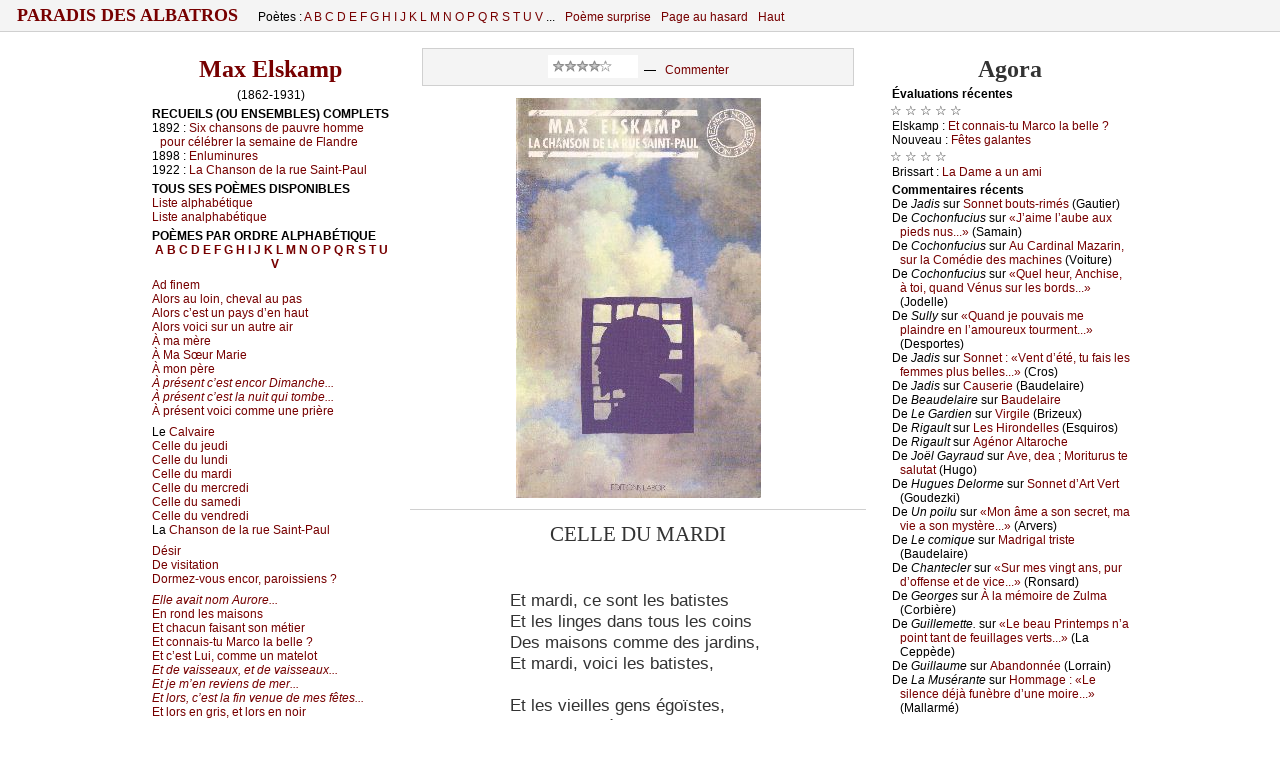

--- FILE ---
content_type: text/html
request_url: http://www.paradis-des-albatros.fr/?poete=elskamp
body_size: 11147
content:
<!DOCTYPE html PUBLIC "-//W3C//DTD XHTML 1.0 Strict//EN"
	"http://www.w3.org/TR/xhtml1/DTD/xhtml1-strict.dtd">
<html xmlns="http://www.w3.org/1999/xhtml">
<head>
<meta http-equiv="Content-Type" content="text/html; charset=windows-1252" />
<meta name="viewport" content="width=device-width" />
<link rel='alternate' type='application/rss+xml' title='RSS' href='http://www.paradis-des-albatros.fr/rss.php' />
<link rel='alternate' type='application/atom+xml' title='Atom' href='http://www.paradis-des-albatros.fr/atom.php' />
<link rel="icon" type="image/gif" href="/rougebg2.gif" />
<script type='text/javascript' src='/ap.js'></script>
<link rel="stylesheet" type="text/css" href='/ap.css' />
<!--[if lte IE 9]>
   <style type="text/css">
   /*<![CDATA[*/ 
	body { height:auto;  }
	div.corps {margin:0 0 0 0; display:block; }
	* html div.menufixe {position:static; }
	div.menufixe {display:block; top:auto; left:auto; position:static; }
	td#l-haut { height:7px; }
	.menu-bid-ie {display:none;}
   /*]]>*/
   </style>
<![endif]-->

<meta name="robots" content="ALL,INDEX,FOLLOW,ARCHIVE" />
<style type="text/css">


div.tx div.vx, div.tx div.vx p {
	font-size:11pt ;
	margin-left:5px
}

div.pr, div.pro {padding-left:20px; padding-right:2px;}

div.pr p, div.pro p, div.tx p, ul li { font-size:13pt;}
div.tx p.prox { font-size:11pt;}
 .auteur-impr {display:none;}

div.v01 {padding-left:216.010000px;}
div.v01 p.centred, div.v01 div {margin-left:-216.010000px;}
div.v01 div.h {margin-left:-216.010000px;}
div.v02 {padding-left:201.040000px;}
div.v02 p.centred, div.v02 div {margin-left:-201.040000px;}
div.v02 div.h {margin-left:-201.040000px;}
div.v03 {padding-left:186.090000px;}
div.v03 p.centred, div.v03 div {margin-left:-186.090000px;}
div.v03 div.h {margin-left:-186.090000px;}
div.v04 {padding-left:171.160000px;}
div.v04 p.centred, div.v04 div {margin-left:-171.160000px;}
div.v04 div.h {margin-left:-171.160000px;}
div.v05 {padding-left:156.250000px;}
div.v05 p.centred, div.v05 div {margin-left:-156.250000px;}
div.v05 div.h {margin-left:-156.250000px;}
div.v06 {padding-left:141.360000px;}
div.v06 p.centred, div.v06 div {margin-left:-141.360000px;}
div.v06 div.h {margin-left:-141.360000px;}
div.v07 {padding-left:126.490000px;}
div.v07 p.centred, div.v07 div {margin-left:-126.490000px;}
div.v07 div.h {margin-left:-126.490000px;}
div.v08 {padding-left:111.640000px;}
div.v08 p.centred, div.v08 div {margin-left:-111.640000px;}
div.v08 div.h {margin-left:-111.640000px;}
div.v09 {padding-left:96.810000px;}
div.v09 p.centred, div.v09 div {margin-left:-96.810000px;}
div.v09 div.h {margin-left:-96.810000px;}
div.v10 {padding-left:33.000000px;}
div.v10 p.centred, div.v10 div {margin-left:-33.000000px;}
div.v10 div.h {margin-left:-33.000000px;}
div.v11 {padding-left:18.210000px;}
div.v11 p.centred, div.v11 div {margin-left:-18.210000px;}
div.v11 div.h {margin-left:-18.210000px;}
div.vst, div.v12 {padding-left:10.822500px;}
div.vst p.centred, div.vst div, div.v12 p.centred, div.v12 div {margin-left:-10.822500px;}
div.v12 div.h {margin-left:-10.822500px;}
div.v13 {padding-left:10.822500px;}
div.v13 p.centred, div.v13 div {margin-left:-10.822500px;}
div.v13 div.h {margin-left:-10.822500px;}
div.v14 {padding-left:10.822500px;}
div.v14 p.centred, div.v14 div {margin-left:-10.822500px;}
div.v14 div.h {margin-left:-10.822500px;}
div.v15 {padding-left:10.822500px;}
div.v15 p.centred, div.v15 div {margin-left:-10.822500px;}
div.v15 div.h {margin-left:-10.822500px;}
div.vct {padding-left:0;}div.vct p {text-align:center; padding-right:16px;}</style>

<!--[if lte IE 6]>
   <style type="text/css">
   /*<![CDATA[*/ 
html {overflow-x:auto; overflow-y:hidden;}
   /*]]>*/
   </style>
<![endif]-->
<!-- &#x0628; &int; -->
<title>Paradis des Albatros / Max Elskamp</title>
<meta name="description" content="Poésie : Max Elskamp est au Paradis des Albatros...">
<meta name="keywords" content="poésie,poetry">
</head>
<body scroll="yes">
<a name="hautdepage"></a>

<div class="menufixe"><div class="envl" style="padding-bottom:0px; padding-top:0px;">
<table id="menu-haut" cellspacing="0" cellpadding="0" ><tbody><tr>
<td id="gdtitre">

<span style="font-size:115%; text-transform:uppercase; letter-spacing:0px; font-weight:bold; margin-top:0; padding-top:0;">
<a href="?"> &nbsp;  Paradis des Albatros  &nbsp; </a></span>

</td>

<td class="menu0" id="poetes">

Poètes : 
<a href='?poetes=liste-alphabetique#A'>A </a><a href='?poetes=liste-alphabetique#B'>B </a><a href='?poetes=liste-alphabetique#C'>C </a><a href='?poetes=liste-alphabetique#D'>D </a><a href='?poetes=liste-alphabetique#E'>E </a><a href='?poetes=liste-alphabetique#F'>F </a><a href='?poetes=liste-alphabetique#G'>G </a><a href='?poetes=liste-alphabetique#H'>H </a><a href='?poetes=liste-alphabetique#I'>I </a><a href='?poetes=liste-alphabetique#J'>J </a><a href='?poetes=liste-alphabetique#K'>K </a><a href='?poetes=liste-alphabetique#L'>L </a><a href='?poetes=liste-alphabetique#M'>M </a><a href='?poetes=liste-alphabetique#N'>N </a><a href='?poetes=liste-alphabetique#O'>O </a><a href='?poetes=liste-alphabetique#P'>P </a><a href='?poetes=liste-alphabetique#Q'>Q </a><a href='?poetes=liste-alphabetique#R'>R </a><a href='?poetes=liste-alphabetique#S'>S </a><a href='?poetes=liste-alphabetique#T'>T </a><a href='?poetes=liste-alphabetique#U'>U </a><a href='?poetes=liste-alphabetique#V'>V </a>...

</td>
<!--<span style="font-size:170%; vertical-align:sub;">&#9860;</span>-->
<td class="menu0">

<a href="?poeme-surprise">Poème surprise</a>

</td>
<td class="menu0" id="pg">

<a href="?page-aleatoire">Page au hasard</a>

</td>
<td class="menu0" id="poetesCourt">
<a  href='?poetes=liste-alphabetique'>Poètes</a><img src="cpl.jpg" width="1" height="1" />

</td>

<td class="menu0" id="haut">

<a href="/?Poete=elskamp#hautdepage">Haut</a><img src="cpl.jpg" width="1" height="1" />

</td>
<td class="menu0 addthis" id="rezos" valign="bottom" align="right" style="vertical-align:bottom; ">

</td>
</tr></tbody></table>
</div></div>

<div id="zecor">


<div class="corps">
<a name="hautdepage"></a>





<table id="t-principale" class="tbp NA" cellspacing="0" cellpadding="0" >
<tbody>

<tr><td id="l-haut" colspan="3">
<!--Contre problème que je n'ai pas compris...-->
<!--[if lte IE 9]>
<div class="menu-bid-ie"><div class="envl">
<table id="menu-haut" cellspacing="0" cellpadding="0"><tbody><tr>
<td>
<span style="font-size:175%; margin-top:0; padding-top:0;">
&nbsp;</span></td>
</tr></tbody></table>
</div></div>
<![endif]-->

</td></tr>

<tr>
<td width="250" id="c-gauche-taille"></td><td width="496"></td><td width="250"  id="c-droite-taille"></td>

</tr>

<tr>
<td valign="top" id="c-gauche" class="c-bord">



<div class='envl'><h3><a href='?poete=elskamp'>Max Elskamp</a></h3><p class='ne-mort' style='text-align:center'> (1862-1931)</p><h5>Recueils (ou ensembles) complets</h5><p>1892 : <a href='?plaquette=elskamp/six_chansons_de_pauvre_homme_pour_celebrer_la_semaine_de_flandre'>Six chansons de pauvre homme pour célébrer la semaine de Flandre</a> </p><p>1898 : <a href='?plaquette=elskamp/enluminures'>Enluminures</a> </p><p>1922 : <a href='?plaquette=elskamp/la_chanson_de_la_rue_saint-paul'>La Chanson de la rue Saint-Paul</a> </p><h5>Tous ses poèmes disponibles</h5><p><a href='?poete=elskamp#poemes'>Liste alphabétique</a></p><p><a href='?poete=elskamp/en-vrac'>Liste analphabétique</a></p><h5>Poèmes par ordre alphabétique</h5><p style='text-align:center'><b><a href='#A'>A </a><a href='#B'>B </a><a href='#C'>C </a><a href='#D'>D </a><a href='#E'>E </a><a href='#F'>F </a><a href='#G'>G </a><a href='#H'>H </a><a href='#I'>I </a><a href='#J'>J </a><a href='#K'>K </a><a href='#L'>L </a><a href='#M'>M </a><a href='#N'>N </a><a href='#O'>O </a><a href='#P'>P </a><a href='#Q'>Q </a><a href='#R'>R </a><a href='#S'>S </a><a href='#T'>T </a><a href='#U'>U </a><a href='#V'>V </a></b></p><a name='debut'></a><a name='A'></a><p class='pinterm'>&nbsp;</p><p><a href='?poeme=elskamp/ad-finem'>Ad finem</a></p><p><a href='?poeme=elskamp/alors-au-loin-cheval-au-pas'>Alors au loin, cheval au pas</a></p><p><a href='?poeme=elskamp/alors-c-est-un-pays-d-en-haut'>Alors c’est un pays d’en haut</a></p><p><a href='?poeme=elskamp/alors-voici-sur-un-autre-air'>Alors voici sur un autre air</a></p><p><a href='?poeme=elskamp/a-ma-mere'>À ma mère</a></p><p><a href='?poeme=elskamp/a-ma-soeur-marie'>À Ma Sœur Marie</a></p><p><a href='?poeme=elskamp/a-mon-pere'>À mon père</a></p><p><a href='?poeme=elskamp/a-present-c-est-encor-dimanche'><i>À présent c’est encor Dimanche...</i></a></p><p><a href='?poeme=elskamp/a-present-c-est-la-nuit-qui-tombe'><i>À présent c’est la nuit qui tombe...</i></a></p><p><a href='?poeme=elskamp/a-present-voici-comme-une-priere'>À présent voici comme une prière</a></p><a name='B'></a><a name='C'></a><p class='pinterm'>&nbsp;</p><p>Le&nbsp;<a href='?poeme=elskamp/le-calvaire'>Calvaire</a></p><p><a href='?poeme=elskamp/celle-du-jeudi'>Celle du jeudi</a></p><p><a href='?poeme=elskamp/celle-du-lundi'>Celle du lundi</a></p><p><a href='?poeme=elskamp/celle-du-mardi'>Celle du mardi</a></p><p><a href='?poeme=elskamp/celle-du-mercredi'>Celle du mercredi</a></p><p><a href='?poeme=elskamp/celle-du-samedi'>Celle du samedi</a></p><p><a href='?poeme=elskamp/celle-du-vendredi'>Celle du vendredi</a></p><p>La&nbsp;<a href='?poeme=elskamp/la-chanson-de-la-rue-saint-paul'>Chanson de la rue Saint-Paul</a></p><a name='D'></a><p class='pinterm'>&nbsp;</p><p><a href='?poeme=elskamp/desir'>Désir</a></p><p><a href='?poeme=elskamp/de-visitation'>De visitation</a></p><p><a href='?poeme=elskamp/dormez-vous-encor-paroissiens'>Dormez-vous encor, paroissiens ?</a></p><a name='E'></a><p class='pinterm'>&nbsp;</p><p><a href='?poeme=elskamp/elle-avait-nom-aurore'><i>Elle avait nom Aurore...</i></a></p><p><a href='?poeme=elskamp/en-rond-les-maisons'>En rond les maisons</a></p><p><a href='?poeme=elskamp/et-chacun-faisant-son-metier'>Et chacun faisant son métier</a></p><p><a href='?poeme=elskamp/et-connais-tu-marco-la-belle'>Et connais-tu Marco la belle ?</a></p><p><a href='?poeme=elskamp/et-c-est-lui-comme-un-matelot'>Et c’est Lui, comme un matelot</a></p><p><a href='?poeme=elskamp/et-de-vaisseaux-et-de-vaisseaux'><i>Et de vaisseaux, et de vaisseaux...</i></a></p><p><a href='?poeme=elskamp/et-je-m-en-reviens-de-mer'><i>Et je m’en reviens de mer...</i></a></p><p><a href='?poeme=elskamp/et-lors-c-est-la-fin-venue-de-mes-fetes'><i>Et lors, c’est la fin venue de mes fêtes...</i></a></p><p><a href='?poeme=elskamp/et-lors-en-gris-et-lors-en-noir'>Et lors en gris, et lors en noir</a></p><p><a href='?poeme=elskamp/et-maintenant-voici-l-hiver'>Et maintenant voici l’hiver</a></p><p><a href='?poeme=elskamp/et-maintenant-voici-que-l-on-boit-et-qu-on-mange'>Et maintenant voici que l’on boit et qu’on mange</a></p><p><a href='?poeme=elskamp/et-marie-lit-un-evangile'>Et Marie lit un évangile</a></p><p><a href='?poeme=elskamp/et-tout-au-fond-du-domaine-loin'><i>Et tout au fond du domaine loin...</i></a></p><p><a href='?poeme=elskamp/et-vaisseau-mon-bon-frere'>Et vaisseau mon bon frère</a></p><p><a href='?poeme=elskamp/et-voile-a-nul-souffle-bercee'><i>Et voile à nul souffle bercée...</i></a></p><a name='F'></a><a name='G'></a><a name='H'></a><p class='pinterm'>&nbsp;</p><p><a href='?poeme=elskamp/hopital-ici-ou-l-on-va'><i>Hôpital ici où l’on va...</i></a></p><p><a href='?poeme=elskamp/huit-chansons-reverdies-dont-quatre-pleurent-et-quatre-rient'>Huit chansons reverdies dont quatre pleurent et quatre rient</a></p><a name='I'></a><p class='pinterm'>&nbsp;</p><p><a href='?poeme=elskamp/ici-c-est-un-vieil-homme-de-cent-ans'><i>Ici c’est un vieil homme de cent ans...</i></a></p><p><a href='?poeme=elskamp/in-memoriam'>In Memoriam</a></p><a name='J'></a><p class='pinterm'>&nbsp;</p><p><a href='?poeme=elskamp/je-n-ai-plus-de-ville-elle-est-soule'><i>Je n’ai plus de ville, Elle est soûle...</i></a></p><p><a href='?poeme=elskamp/j-ai-triste-d-une-ville-en-bois'><i>J’ai triste d’une ville en bois...</i></a></p><a name='K'></a><a name='L'></a><a name='M'></a><p class='pinterm'>&nbsp;</p><p><a href='?poeme=elskamp/maintenant-ici-tirez-le-rideau'><i>Maintenant ici tirez le rideau...</i></a></p><p><a href='?poeme=elskamp/mais-alors-ici-de-ville-en-villages'>Mais alors ici de ville en villages</a></p><p><a href='?poeme=elskamp/mais-comme-en-image-a-present'>Mais comme en image à présent</a></p><p><a href='?poeme=elskamp/mais-dans-un-chateau'><i>Mais dans un château...</i></a></p><p><a href='?poeme=elskamp/mais-geai-qui-paon-se-reve-aux-plumes'><i>Mais geai qui paon se rêve aux plumes...</i></a></p><p><a href='?poeme=elskamp/mais-las-ici-voici-mes-yeux'>Mais las ici voici mes yeux</a></p><p><a href='?poeme=elskamp/mais-les-anges-des-toits-des-maisons-de-l-aimee'><i>Mais les anges des toits des maisons de l’Aimée...</i></a></p><p><a href='?poeme=elskamp/mais-lors-ma-joie-etant-hollande'>Mais lors ma joie étant Hollande</a></p><p><a href='?poeme=elskamp/mais-lors-voici-le-grand-concert'>Mais lors voici le grand concert</a></p><p><a href='?poeme=elskamp/mais-l-heure-sonne'>Mais l’heure sonne</a></p><p><a href='?poeme=elskamp/mais-revoici-la-vie'>Mais revoici la vie</a></p><p><a href='?poeme=elskamp/ma-soeur-ainee-melancolie'><i>Ma sœur aînée, Mélancolie...</i></a></p><p><a href='?poeme=elskamp/moi-je-ne-suis-qu-un-pauvre-sacristain'>Moi je ne suis qu’un pauvre sacristain</a></p><p><a href='?poeme=elskamp/preface--musiques-ici'><i>Musiques ici...</i></a></p><a name='N'></a><a name='O'></a><p class='pinterm'>&nbsp;</p><p><a href='?poeme=elskamp/on-dit--'>On dit :</a></p><p><a href='?poeme=elskamp/or-en-aujourd-hui-et-mes-heures'><i>Or, en aujourd’hui et mes heures...</i></a></p><p><a href='?poeme=elskamp/or-les-autres-des-bras-en-gestes'><i>Or, les autres des bras en gestes...</i></a></p><p><a href='?poeme=elskamp/or-a-chacun-soit-sa-fete-ou-son-lot'>Or à chacun soit sa fête ou son lot</a></p><p><a href='?poeme=elskamp/or-c-est-ma-vie-rever-ainsi'>Or c’est ma vie rêver ainsi</a></p><p><a href='?poeme=elskamp/or-dans-les-maisons'>Or dans les maisons</a></p><a name='poemes'></a><p><a href='?poeme=elskamp/or-pour-commencer-tout-en-foi'>Or pour commencer tout en foi</a></p><p><a href='?poeme=elskamp/or-saint-pierre-et-marthe-la-bonne'>Or Saint Pierre et Marthe la bonne</a></p><a name='P'></a><p class='pinterm'>&nbsp;</p><p><a href='?poeme=elskamp/preface--musiques-ici'>Préface : <i>Musiques ici...</i></a></p><p><a href='?poeme=elskamp/puis-la-mer-monte'>Puis la mer monte</a></p><p><a href='?poeme=elskamp/puis-violon-hausse-d-un-ton'>Puis violon haussé d’un ton</a></p><a name='Q'></a><a name='R'></a><a name='S'></a><a name='T'></a><a name='U'></a><p class='pinterm'>&nbsp;</p><p><a href='?poeme=elskamp/un-pauvre-homme-est-entre-chez-moi'><i>Un pauvre homme est entré chez moi...</i></a></p><a name='V'></a><p class='pinterm'>&nbsp;</p><p><a href='?poeme=elskamp/vitrail'>Vitrail</a></p><div class="bascolimg" style="text-align:center; margin-top:2em;"><img src="complem.gif" /></div>

</div>
&nbsp;<!--pour impr-->
</td>



<td id='c-centre'  valign='top' width='600'><div class="envl">



<div class="menu-poeme" 
 style='text-align:center;'><iframe src='noter.php?noter=0&aut=elskamp&numcomp=@A&note=-1&moyenne=4&ne=&prefixe=auteur&nom=Max Elskamp&titrepage=' width='90' height='23' scrolling='no' frameborder='0' style='display:inline; background-color: #fff'></iframe><div style='display:inline; height:11; vertical-align:30%;'>&nbsp; &mdash; &nbsp; <a href='?poete=elskamp#commentaires'>Commenter</a></div>
</div>


<!--duplication de plus haut-->


<div class='imagea'><img src='i/elskamp.jpg' /></div><!--23/29--><div class='premli'><!--DEBUT--><div class='tx v08'><div class='h'><a name='celle-du-mardi'></a><a name='p-4'></a>	Celle du mardi</div><p><br />  <br />Et mardi, ce sont les batistes <br />Et les linges dans tous les coins <br />Des maisons comme des jardins, <br />Et mardi, voici les batistes, <br />  <br />Et les vieilles gens égoïstes, <br />Faisant taire à chaque refrain <br />Les servantes, le cœur au loin, <br />Dans les chansons qui les assistent. <br />  <br />Mais paix et joies aux rouges mains, <br />C’est mardi blanc comme les anges, <br /> [...]</p><!--FIN--></div><p class='liresuite'><a href='?poeme=elskamp/celle-du-mardi'>[lire le poème...]</a></p></div><!--26/29--><div class='premli'><!--DEBUT--><div class='tx v08'><div class='h'><a name='celle-du-vendredi'></a><a name='p-7'></a>	Celle du vendredi</div><p><br />  <br />Or, Vendredi, c’est vous alors, <br />Vendredi cher à ceux du Nord <br />En mémoire de Jésus mort, <br />  <br />Et puis les barques et les voiles <br />Rentrant de mer à pleine toile, <br />Chacune selon son étoile <br />  <br />Pauvre ou riche, mais de retour <br />Avec les guidons à l’entour <br />Des mâts qui fêtent leur grand jour. <br />  <br />Car Vendredi, c’est saint Christophe <br /> [...]</p><!--FIN--></div><p class='liresuite'><a href='?poeme=elskamp/celle-du-vendredi'>[lire le poème...]</a></p></div><!--14/29--><div class='premli'><!--DEBUT--><div class='tx v08'><div class='h'><a name='ma-soeur-ainee-melancolie'></a><a name='p-21'></a>	</div><p><br />  <br />Ma sœur aînée, Mélancolie,  <br />Pourquoi m’avez-vous tant aimé ? <br />Somme faite de notre vie,  <br />J’ai songé trop, et vous pleuré,  <br />  <br />Et pourtant nos âmes amies  <br />Sous le ciel n’avaient souhaité,  <br />Qu’en nos jours un peu d’harmonie,  <br />Mélancolie, ma sœur aînée. <br />  <br />Or trop loin les terres promises,  <br />Ma sœur d’hiver, ma sœur d’été,  <br /> [...]</p><!--FIN--></div><p class='liresuite'><a href='?poeme=elskamp/ma-soeur-ainee-melancolie'>[lire le poème...]</a></p></div><!--17/29--><div class='premli'><!--DEBUT--><div class='tx v08'><div class='h'><a name='in-memoriam'></a><a name='p-30'></a>	In Memoriam</div><p><br />  <br />En ce pays, en ce pays, <br />Mon Dieu, où nous avons langui, <br />  <br />Mon Dieu, où nous avons souffert <br />Même du ciel et de la mer, <br />  <br />En ce pays qui nous fut long <br />D’attente morne et d’abandon <br />  <br />Au jour le jour, dans des saisons, <br />Et puis des mois, et puis des ans ; <br />  <br />En ce pays qui nous a pris <br />Pleins d’amertume et de soucis, <br /> [...]</p><!--FIN--></div><p class='liresuite'><a href='?poeme=elskamp/in-memoriam'>[lire le poème...]</a></p></div><!-- ATTENTION À MÀJ AUSSI -comantow-mobile.php !!! -->


<script type="text/javascript">

//<![CDATA[

function validateEmail(ema) { 
    var er = /^([a-zA-Z0-9_\.\-])+\@(([a-zA-Z0-9\-])+\.)+([a-zA-Z0-9]{2,4})+$/;    return er.test(ema);
}

function NomMois(dd)
{
  switch (dd.getMonth())
    {
    case 0 : return ("janvier") ; 
    case 1 : return ("février") ;
    case 2 : return ("mars") ;
    case 3 : return ("avril") ;
    case 4 : return ("mai") ;
    case 5 : return ("juin") ;
    case 6 : return ("juillet") ;
    case 7 : return ("août") ;
    case 8 : return ("septembre") ;
    case 9 : return ("octobre") ; 
    case 10: return ("novembre") ;
    case 11: return ("décembre") ;
   } 
return "???";
} 

function AffichageDate()
{
  hui = new Date();
  x= hui.getDate() + " " + NomMois (hui) +" " + hui.getFullYear() + " à " + hui.getHours() + "h" ;
  if (hui.getMinutes() < 10 ) x=x+"0";
  return x+hui.getMinutes();
}


function checksum(str) {
  var i;
  var chk = 0;

  for (i = 0;  i < str.length; i++) {
    chk += str.charCodeAt(i);
  }

  return chk;
}

function verifief(frm) {
  sta="";

  if (frm.comm.value.search(/[<>\[\]\\]/) >= 0) {
    sta= sta +  "[Le commentaire ne doit pas contenir de caractères informatiques : ni signes inférieur ou supérieur, ni crochets SVP...]" ;
  }

  if (frm.username.value.length<2) {
   sta= sta +  "[Il vous faut choisir un pseudonyme (plus de DEUX caractères).]" ;
  }

  noma=frm.ver.value.toLowerCase();
  noma=noma.trim();
  if ( checksum(noma) !=435 ) {
   sta= sta +  "[Veuillez inscrire le nom demandé (de famille) dans la dernière zone. ]" ; /* (Erreur " + checksum(noma) + "). */
  }


  if (frm.username.value.length>30) {    sta= sta + "[Votre pseudonyme est trop long.]" ;  }

  if(! validateEmail(frm.email.value)) {    sta= sta + "[Une adresse e-mail VALIDE est nécessaire. (Elle ne sera pas divulguée et ne sera utilisée qu'en cas de contestation du commentaire, uniquement).]" ;  }

  txtc=frm.comm.value.trim();

  if (txtc.length<10) {    sta= sta + "[Le texte du commentaire est trop court.]" ;   }

  if (txtc.length>3000) {    sta= sta + "[Le texte du commentaire est trop long.]" ;   }

  if(sta=="") {return "OK"; } else {return sta;}

}

function majprevue(frm)
{
  if(frm.sonurl.value !="http://www." && typeof frm.sonurl.value !== 'undefined')
	{ ao=frm.sonurl.value; ao=ao.replace(/</gm, '&lt;'); ao="<a href='" +ao + "'>"; 
	  af="</a>"; }
  else { ao=""; af=""; }

  if(typeof frm.username.value !== 'undefined') {
	 un=frm.username.value ;
	 un=un.replace(/</gm, '&lt;');
  } else {un="";}

  if(typeof frm.comm.value !== 'undefined') {
    com=frm.comm.value ;
    com=com.replace(/&/gm, '&amp;');
    com=com.replace(/</gm, '&lt;');
    com=com.replace(/\n/gm, '<br />');
    com=com.replace(/   /gm, '&nbsp; &nbsp;');
    com=com.replace(/  /gm, ' &nbsp;');
    com=com.replace(/« /gm, '«&nbsp;');
    com=com.replace(/ »/gm, '&nbsp;»');
    com=com.replace(/ !/gm, '&nbsp;!');
    com=com.replace(/ \?/gm, '&nbsp;?');
    com=com.replace(/ :/gm, '&nbsp;:');
    com=com.replace(/ ;/gm, '&nbsp;;');
  } else {com="";}

  warnigne=verifief(frm);
  if (warnigne !="OK") {
    warnigne=warnigne.replace( /]\[/gm, '</li><li>');
    warnigne=warnigne.replace( /]/gm, '</li></ol>');
    warnigne=warnigne.replace( /\[/gm,
	'<ol style="color:#800; list-style-type: square;"><u>Commentaire invalide :</u><li>');
    document.getElementById("div-status").innerHTML = warnigne ; 
  }
  else
  {
    document.getElementById('h5-prevue').style.display= "block";
    document.getElementById('submit').disabled = false;

    document.getElementById("div-status").innerHTML = "" ; 
    document.getElementById("titre-prevue").innerHTML =
	"Déposé par : " 
	+ ao + un + af + "<br>le : " + AffichageDate (); 
   document.getElementById("p-prevue").innerHTML = com  ; 

   document.getElementById('username').readOnly = true;
   document.getElementById('email').readOnly= true;
   document.getElementById('sonurl').readOnly = true;
   document.getElementById('comm').readOnly = true;
   document.getElementById('username').readOnly= true;
   document.getElementById('ver').readOnly= true;

   document.getElementById('username').style.backgroundColor="LightGray";
   document.getElementById('email').style.backgroundColor="LightGray";
   document.getElementById('sonurl').style.backgroundColor="LightGray";
   document.getElementById('comm').style.backgroundColor="LightGray";
   document.getElementById('username').style.backgroundColor="LightGray";
   document.getElementById('ver').style.backgroundColor="LightGray";

  }

 document.getElementById('corriger').style.display= "inline";
 document.getElementById('prevue').style.display= "none";

 location.href = "#Prevu";
}

function corrige(frm)
{
document.getElementById('username').readOnly = false;
document.getElementById('email').readOnly=  false;
document.getElementById('sonurl').readOnly=  false;
document.getElementById('comm').readOnly =  false;
document.getElementById('username').readOnly = false;
document.getElementById('ver').readOnly = false;

document.getElementById('username').style.backgroundColor="White";
document.getElementById('email').style.backgroundColor="White";
document.getElementById('sonurl').style.backgroundColor="White";
document.getElementById('comm').style.backgroundColor="White";
document.getElementById('username').style.backgroundColor="White";
document.getElementById('ver').style.backgroundColor="White";

document.getElementById('prevue').style.display= "inline";
document.getElementById('corriger').style.display= "none";

document.getElementById('submit').disabled = true;

document.getElementById("titre-prevue").innerHTML =""; 
document.getElementById("p-prevue").innerHTML =""  ; 
document.getElementById('h5-prevue').style.display= "none";

location.href = "#NouveauCom";
}

function annule(frm)
{
  corrige(frm);
  document.getElementById("div-status").innerHTML = "" ; 
  frm.reset();
}


function checkform( frm, preuve0 )
{
  warnigne=verifief(frm);
  if (warnigne !="OK") {
    warnigne=warnigne.replace(/]\[/gm, ' + ');
    warnigne=warnigne.replace(/\[/gm, ' ');
    warnigne=warnigne.replace(/]/gm, ' ');
    alert(warnigne);
    frm.comm.focus();
    return false ;
  }

  return true ;
}
//]]>
</script>

<div id="comms">

<a name="commentaires"></a>
<h5>Commentaire (s)</h5>

<a name="NouveauCom"></a>
<h5 style="margin-top:20px; padding-top:0px;">Votre commentaire :</h5>

<form onsubmit='return checkform(this, 214);'
	action='?poete=elskamp/commenter' method='post'><table align="left" border="0" cellpadding="0" cellspacing="2"
style="margin: 0px; padding: 0px;" ><tbody>
<tr><td>Nom&nbsp;:</td><td>  <input type="text" name="username" id="username" size="20" /> <span class="requis">*</span></td></tr>
<tr><td>eMail&nbsp;:</td><td> <input type="text" name="email" id="email"  size="35" /> <span class="requis">*</span> <span class="nopb">*</span></td></tr>
<tr><td>Site Web&nbsp;:</td><td> <input type="text" name="sonurl" id="sonurl"  size="45" value="http://www." /></td></tr>
<tr><td colspan="2">Commentaire&nbsp;<span class="requis">*</span>&nbsp;:</td></tr>
<tr><td colspan="2" style="align:center">
	<textarea rows="14" cols="80" name="comm" id="comm"></textarea></td></tr>
<!--tr><td colspan="2">Inscrire un chiffre neuf&nbsp;: <input type="text" name="ver" id="ver"  size="2" /> <span class="requis">*</span> </td></tr--> 
<tr><td colspan="2">pèRE des miséRablEs&nbsp;: <input type="text" name="ver" id="ver"  size="4" /> <span class="requis">*</span> </td></tr> 

	
	<tr><td colspan="2" ><a name="Prevu"></a></td></tr>
	<tr><td colspan="2" align="right"><span class="requis">* Information requise.</span>
		 &nbsp; <span class="nopb">* Cette adresse ne sera pas publiée.  </span>
		<br /> &nbsp;</td></tr>
<tr><td colspan="2" align="center"> <input type='hidden' name='ip' value='18.191.42.220' />   <input type="hidden" id="zorobo" name="zorobo" value="1" />

<h5 id="h5-prevue" style='background-color:#fff; font-size:120%; padding:7px;margin:0px;  display:none; '>
<u>Voulez-vous déposer le commentaire ci-dessous ?</u></h5>

<h6 class="titrecom" id="titre-prevue"></h6>
<p id="p-prevue" style="text-align:left; padding-bottom:10px; margin-bottom:10px;  "></p>

<div id="div-status" style="font-size:10pt; text-align:left; "></div>
   <input type="button" name="prevue" id="prevue" value="Prévisualiser" onclick="majprevue(this.form)"
	style="color:green; font-weight:bold; "  />
   <input type="button" name="corriger" id="corriger" value="Corriger" onclick="corrige(this.form)" 
	style="color:green; font-weight:bold; display:none; " />
   <input type="button" name="annuler" id="annuler" value="Annuler" onclick="annule(this.form)"  />
   <input type="submit" name="submit" id="submit" value="Envoyer"  disabled  /></td></tr>
</tbody></table>
</form>


<script type="text/javascript">
//<![CDATA[
	document.getElementById("zorobo").value="0"; 
//]]>
</script>



</div>
<!--pour flusher après le comm... doit y avoir autre moyen-->
<hr style="border: white; " />


</div></td>
<td valign='top' id='c-droite' class='c-bord'><div class='envl'>


<a name="lectures"></a><a name="ego"></a>

<a name="agora"></a>
<h3>Agora</h3>

<h6>Év&#1072;luations réc&#1077;ntes</h6><small>&#9734; &#9734; &#9734; &#9734; &#9734;</small><p>&#917;lsk&#1072;mp : <a href='?poeme=elskamp/et-connais-tu-marco-la-belle'>&#917;t &#1089;&#1086;nn&#1072;is-tu &#924;&#1072;r&#1089;&#1086; l&#1072; b&#1077;ll&#1077; ?</a></p>
<p><a href='?poete='></a></p>
<p>&#925;&#1086;uv&#1077;&#1072;u : <a href='?poeme=nouveau/fetes-galantes'>Fêt&#1077;s g&#1072;l&#1072;nt&#1077;s</a></p>
<div id='agorains'></div>





<small>&#9734; &#9734; &#9734; &#9734;</small><p>&#914;riss&#1072;rt : <a href='?poeme=brissart/la-dame-a-un-ami'>L&#1072; D&#1072;m&#1077; &#1072; un &#1072;mi</a></p>
<div id='agorainsB'></div>








<h6>C&#1086;mm&#1077;ntaires réc&#1077;nts</h6>
<p>De <i>J&#1072;dis</i> sur <a href='?poeme=gautier/sonnet-bouts-rimes#c-2601150753' title='&#913;tt&#1077;nti&#1086;n, &#1089;&#1077; n’&#1077;st p&#1072;s un \"m\",  &#1089;’&#1077;st \"r n\", ...'>S&#1086;nn&#1077;t b&#1086;uts-rimés</a> (G&#1072;uti&#1077;r)</p><p>De <i>&#1057;&#1086;&#1089;h&#1086;nfu&#1089;ius</i> sur <a href='?poeme=samain/j-aime-l-aube-aux-pieds-nus#c-2601131811' title='&#929;&#1072;pill&#1086;n d&#1077; l’&#1072;ub&#1077;  ....... r&#1077;t&#1086;u&#1089;h&#1077;


&#924;&#1086;i, &#1112;&#1077; ...'>«J’&#1072;im&#1077; l’&#1072;ub&#1077; &#1072;u&#1093; pi&#1077;ds nus...»</a> (S&#1072;m&#1072;in)</p><p>De <i>&#1057;&#1086;&#1089;h&#1086;nfu&#1089;ius</i> sur <a href='?poeme=voiture/au-cardinal-mazarin-sur-la-comedie-des-machines#c-2512291729' title='J&#1077; d&#1077;vi&#1077;ns &#1077;s&#1089;&#1072;rg&#1086;t
-------

Du gr&#1072;nd &#1089;i&#1077;l t&#1086;mb...'>&#913;u &#1057;&#1072;rdin&#1072;l &#924;&#1072;z&#1072;rin, sur l&#1072; &#1057;&#1086;médi&#1077; d&#1077;s m&#1072;&#1089;hin&#1077;s</a> (V&#1086;itur&#1077;)</p><p>De <i>&#1057;&#1086;&#1089;h&#1086;nfu&#1089;ius</i> sur <a href='?poeme=jodelle/quel-heur-anchise-a-toi-quand-venus-sur-les-bords#c-2512151145' title='
&#913;mbitigr&#1077; migr&#1072;t&#1077;ur
--------

J&#1077; v&#1072;is d’un b&#1086;...'>«Qu&#1077;l h&#1077;ur, &#913;n&#1089;his&#1077;, à t&#1086;i, qu&#1072;nd Vénus sur l&#1077;s b&#1086;rds...»</a> (J&#1086;d&#1077;ll&#1077;)</p><p>De <i>Sull&#1091;</i> sur <a href='?poeme=desportes/quand-je-pouvais-me-plaindre-en-l-amoureux-tourment#c-2511270705' title='

https://www.&#1091;&#1086;utub&#1077;.&#1089;&#1086;m/w&#1072;t&#1089;h?v=&#1093;Lfrrf2rs9&#1089;
...'>«Qu&#1072;nd &#1112;&#1077; p&#1086;uv&#1072;is m&#1077; pl&#1072;indr&#1077; &#1077;n l’&#1072;m&#1086;ur&#1077;u&#1093; t&#1086;urm&#1077;nt...»</a> (D&#1077;sp&#1086;rt&#1077;s)</p><p>De <i>J&#1072;dis</i> sur <a href='?poeme=cros/sonnet--vent-d-ete-tu-fais-les-femmes-plus-belles#c-2511241424' title='&#932;r&#1086;is f&#1086;is « s&#1077;in » ! &#927;h S&#1077;ign&#1077;ur, &#1112;&#1077; v&#1086;is d&#1072;ns &#1089;&#1077;...'>S&#1086;nn&#1077;t : «V&#1077;nt d’été, tu f&#1072;is l&#1077;s f&#1077;mm&#1077;s plus b&#1077;ll&#1077;s...»</a> (&#1057;r&#1086;s)</p><p>De <i>J&#1072;dis</i> sur <a href='?poeme=baudelaire/causerie#c-2511050045' title='
&#1057;&#1086;nn&#1077;ri&#1077;
------------

&#929;&#1072;r un s&#1086;ir d’&#1072;m&#1077;rtum&#1077;...'>&#1057;&#1072;us&#1077;ri&#1077;</a> (&#914;&#1072;ud&#1077;l&#1072;ir&#1077;)</p><p>De <i>&#914;&#1077;&#1072;ud&#1077;l&#1072;ir&#1077;</i> sur <a href='?poete=baudelaire#c-2510101138' title='Qu&#1077;lqu&#1077;s v&#1077;rs d&#1077; Fl&#1077;urs m&#1072;l&#1072;div&#1077;s


V&#1086;us ign&#1086;r&#1077;...'>&#914;&#1072;ud&#1077;l&#1072;ir&#1077;</a> </p><p>De <i>L&#1077; G&#1072;rdi&#1077;n</i> sur <a href='?poeme=brizeux/virgile#c-2510091708' title='&#927;ups !&#924;&#1077;r&#1089;i, &#1089;’&#1077;st &#1089;&#1086;rrigé !...'>Virgil&#1077;</a> (&#914;riz&#1077;u&#1093;)</p><p>De <i>Rig&#1072;ult</i> sur <a href='?poeme=esquiros/les-hirondelles#c-2509241703' title='&#913;lph&#1086;ns&#1077; &#917;squir&#1086;s :
J&#1077; n’&#1086;s&#1077; plus &#1072;im&#1077;r : &#932;&#1086;us &#1089;&#1077;...'>L&#1077;s&nbsp;Hir&#1086;nd&#1077;ll&#1077;s</a> (&#917;squir&#1086;s)</p><p>De <i>Rig&#1072;ult</i> sur <a href='?poete=altaroche#c-2509241654' title='L&#1072; &#1089;h&#1072;ns&#1086;n n’&#1077;st p&#1072;s m&#1086;rt&#1077; :
Un rim&#1077;ur d&#1077; &#1089;&#1086;upl&#1077;t...'>&#913;gén&#1086;r &#913;lt&#1072;r&#1086;&#1089;h&#1077;</a> </p><p>De <i>J&#1086;ël G&#1072;&#1091;r&#1072;ud</i> sur <a href='?poeme=hugo/ave-dea-moriturus-te-salutat#c-2509222313' title='&#913;bs&#1086;lum&#1077;nt sublim&#1077;. L&#1077; s&#1077;ul s&#1086;nn&#1077;t qu’&#1072;it é&#1089;rit Hu...'>&#913;v&#1077;, d&#1077;&#1072; ; &#924;&#1086;riturus t&#1077; s&#1072;lut&#1072;t</a> (Hug&#1086;)</p><p>De <i>Hugu&#1077;s D&#1077;l&#1086;rm&#1077;</i> sur <a href='?poeme=goudezki/sonnet-d-art-vert#c-2509152113' title='S&#1086;nn&#1077;t l&#1072;rv&#1072;ir&#1077;

L&#1072; l&#1072;rv&#1077; &#1072; s&#1086;n s&#1077;&#1089;r&#1077;t ; l&#1077; &#1089;&#1086;&#1089;&#1086;...'>S&#1086;nn&#1077;t d’&#913;rt V&#1077;rt</a> (G&#1086;ud&#1077;zki)</p><p>De <i>Un p&#1086;ilu</i> sur <a href='?poeme=arvers/mon-ame-a-son-secret-ma-vie-a-son-mystere#c-2509152110' title='&#924;&#1072; &#1089;&#1072;v&#1077; &#1072; s&#1086;n s&#1077;&#1089;r&#1077;t, m&#1072; &#1089;&#1072;gn&#1072; s&#1086;n m&#1091;stèr&#1077;,
&#924;&#1072;gni...'>«&#924;&#1086;n âm&#1077; &#1072; s&#1086;n s&#1077;&#1089;r&#1077;t, m&#1072; vi&#1077; &#1072; s&#1086;n m&#1091;stèr&#1077;...»</a> (&#913;rv&#1077;rs)</p><p>De <i>L&#1077; &#1089;&#1086;miqu&#1077;</i> sur <a href='?poeme=baudelaire/madrigal-triste#c-2507101116' title='&#1057;&#1077; p&#1086;èm&#1077; &#1077;st vr&#1072;im&#1077;nt puiss&#1072;nt. ...'>&#924;&#1072;drig&#1072;l trist&#1077;</a> (&#914;&#1072;ud&#1077;l&#1072;ir&#1077;)</p><p>De <i>&#1057;h&#1072;nt&#1077;&#1089;l&#1077;r </i> sur <a href='?poeme=ronsard/sur-mes-vingt-ans-pur-d-offense-et-de-vice#c-2506231227' title='L’&#913;di&#1077;u


J’&#1072;i &#1089;u&#1077;illi &#1089;&#1077; brin d&#1077; bru&#1091;èr&#1077;
L’&#1072;u...'>«Sur m&#1077;s vingt &#1072;ns, pur d’&#1086;ff&#1077;ns&#1077; &#1077;t d&#1077; vi&#1089;&#1077;...»</a> (R&#1086;ns&#1072;rd)</p><p>De <i>G&#1077;&#1086;rg&#1077;s</i> sur <a href='?poeme=corbiere/a-la-memoire-de-zulma#c-2506090842' title='&#924;is &#1077;n musiqu&#1077; p&#1072;r J&#1077;&#1072;n-&#929;i&#1077;rr&#1077; Su&#1089;
https://&#1091;&#1086;utu....'>À l&#1072; mém&#1086;ir&#1077; d&#1077; Zulm&#1072;</a> (&#1057;&#1086;rbièr&#1077;)</p><p>De <i> Guill&#1077;m&#1077;tt&#1077;.</i> sur <a href='?poeme=la_ceppede/le-beau-printemps-n-a-point-tant-de-feuillages-verts#c-2505290028' title='J’&#1072;im&#1077; &#1072;ussi v&#1086;s p&#1086;èm&#1077;, &#1089;h&#1077;r &#1057;&#1086;&#1089;h&#1086;nfu&#1089;ius 

Lé&#1086;p...'>«L&#1077; b&#1077;&#1072;u &#929;rint&#1077;mps n’&#1072; p&#1086;int t&#1072;nt d&#1077; f&#1077;uill&#1072;g&#1077;s v&#1077;rts...»</a> (L&#1072; &#1057;&#1077;ppèd&#1077;)</p><p>De <i>Guill&#1072;um&#1077;</i> sur <a href='?poeme=lorrain/abandonnee#c-2505270156' title='J’&#1072;im&#1077; v&#1086;s p&#1086;èm&#1077;s &#1057;&#1086;&#1089;h&#1086;nfu&#1089;ius...'>&#913;b&#1072;nd&#1086;nné&#1077;</a> (L&#1086;rr&#1072;in)</p><p>De <i>L&#1072; &#924;usér&#1072;nt&#1077;</i> sur <a href='?poeme=mallarme/hommage--le-silence-deja-funebre-d-une-moire#c-2505201305' title='« Un p&#1086;èm&#1077; &#1077;st un m&#1091;stèr&#1077; d&#1086;nt l&#1077; l&#1077;&#1089;t&#1077;ur d&#1086;it &#1089;h&#1077;...'>H&#1086;mm&#1072;g&#1077; : «L&#1077; sil&#1077;n&#1089;&#1077; dé&#1112;à funèbr&#1077; d’un&#1077; m&#1086;ir&#1077;...»</a> (&#924;&#1072;ll&#1072;rmé)</p>
<h6><a href='?commentaires'>Plus de commentaires...</a></h6>

<p><a href='/rss.php'>Flux RSS...</a></p>



<!--h3>&#1057;e sit&#1077;</h3-->
<h3>Ce site</h3>

<h6>Prés&#1077;nt&#1072;tion</h6>
<p><a href="?" title="Page d'accueil">Ac&#1089;u&#1077;il</a></p>
<p><a href="?a-propos" title="Page d'accueil">À pr&#1086;pos</a></p>

<h6>C&#1086;ntact</h6>
<p><a href="?lecteur=erreur" title="Signaler tout problème ou suggérer une amélioration">Signaler une err&#1077;ur</a></p>
<p><a href="?lecteur=petitmot" title="Contacter le responsable du site">Un p&#1077;tit m&#1086;t ?</a></p>

<h6>S&#1086;utien</h6>
<p><a href="?lecteur=don"  title="Phynancer le Paradis des Albatros !">F&#1072;ir&#1077; un d&#1086;n</a></p>
<p><a href="?a-vendre"  title="Livres de poésie à vendre">Librairi&#1077; p&#1086;étique en lign&#1077;</a></p>

</div>


&nbsp;<!--pour impr-->



</td>


</tr>

<tr><td id="l-bas" colspan="3"><div class="pub">





<div class="envl"
 id='sanspub'><br />



<br /><div style='margin-right:15px'>
<div style='margin-left:auto; margin-right:auto; width:450px;background-color:#fff;padding:7px;'>
<img src="couple1.jpg" /><br />
<small>Photo d'après : <a href='http://commons.wikimedia.org/wiki/File:Galapagos_Albatrosse-Espanola.jpg'>Hans Stieglitz</a></small></div></div>



</div>

</div>
</td></tr>
</tbody></table>
</div>

</div><!--corps je crois-->


</body></html>